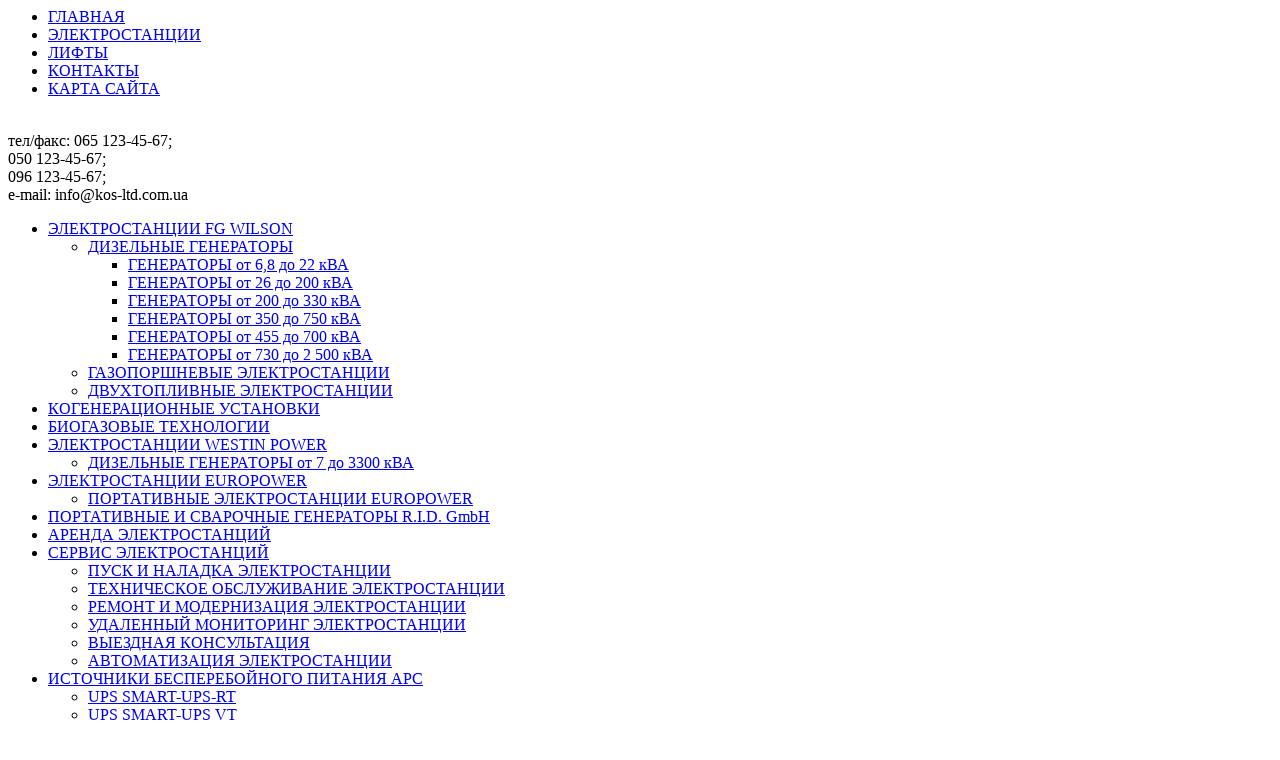

--- FILE ---
content_type: text/html; charset=utf-8
request_url: https://www.kos-ltd.com.ua/elektrostantsii-fg-wilson-fg-wilson/dizel/ot-26-do-200-kva.html
body_size: 8968
content:
<html lang="ru-ru">
<head>
  <base href="/elektrostantsii-fg-wilson-fg-wilson/dizel/ot-26-do-200-kva.html" />
  <meta http-equiv="content-type" content="text/html; charset=utf-8" />
  <meta name="keywords" content="ремонт бензиновых электростанций, ремонт переносных электростанций, КУПИТЬ ЭЛЕКТРОСТАНЦИЮ ДИЗЕЛЬНУЮ, дизельгенератор, дизельгенераторы, дизель генератор генераторы, дизель-генераторы, дизель-генератор, купить, цена, цены, Киев, монтаж, Киев, купить в Днепропетровске, купить в Донецке, купить в Ивано-Франковске, купить в Калуше, купити дизельгенератор, купити електростанцію, купити генератор, Львів, Суми, Чернігів, Буча, однофазні генератори, однофазна електростанція, однофазные электростанции купитьдизельные генераторы от 26 до 200 кВА, Купить дизельные генераторы европейского производителя, купить генераторы FG Wilson лучшие в своей отрасли, купить незаменимые, надежные, автоматизированные дизельные генераторы FG Wilson" />
  <meta name="title" content="от 26 до 200 кВА" />
  <meta name="description" content="дизель-генераторы, Трехфазные дизель-генераторы, куплю электростанции, купить электростанцию, куплю дизельную электростанцию, купить дизельную электростанцию, FG Wilson, ремонт электростанции, ремонт электростанций, ремонт оборудования электростанций" />
  <title>от 26 до 200 кВА</title>
  <link href="/templates/orangestudio-all/favicon.ico" rel="shortcut icon" type="image/x-icon" />
  <script type="text/javascript" src="/media/system/js/mootools.js"></script>
  <script type="text/javascript" src="/media/system/js/caption.js"></script>
  <script type="text/javascript" src="/modules/mod_superfishmenu/tmpl/js/jquery.js"></script>
  <script type="text/javascript" src="/modules/mod_superfishmenu/tmpl/js/jquery.event.hover.js"></script>
  <script type="text/javascript" src="/modules/mod_superfishmenu/tmpl/js/superfish.js"></script>
  <script type="text/javascript">
  //<![CDATA[
  jQuery.noConflict();
  jQuery(function($){ $("ul.sf-menu").superfish({hoverClass:'sfHover', pathClass:'active', pathLevels:0, delay:8000, animation:{opacity:'show', height:'show', width:'show'}, speed:'def', autoArrows:0, dropShadows:0}) });
  jQuery.event.special.hover.delay = 100;
  jQuery.event.special.hover.speed = 100;

  //]]>
  </script>
  <link rel="stylesheet" href="/templates/system/css/system.css" type="text/css" />
  <link rel="stylesheet" href="/templates/system/css/general.css" type="text/css" />
  <link rel="stylesheet" href="/templates/orangestudio-all/css/template.css" type="text/css" />
</head>
<body>
  <div class="all">
    <div class="head">
      <div class="logo"></div>
      <div class="contact">
        <div class="moduletable">
          <ul class="menu-nav">
            <li class="item9"><a href="/"><span>ГЛАВНАЯ</span></a></li>
            <li class="item10"><a href="/elektrostantsii-fg-wilson.html"><span>ЭЛЕКТРОСТАНЦИИ</span></a></li>
            <li class="item7"><a href="/-lift.html"><span>ЛИФТЫ</span></a></li>
            <li class="item14"><a href="/contacts.html"><span>КОНТАКТЫ</span></a></li>
            <li class="item252"><a href="/karta-saita.html"><span>КАРТА САЙТА</span></a></li>
          </ul>
        </div><br />
        тел/факс: 065 123-45-67;<br />
        050 123-45-67;<br />
        096 123-45-67;<br />
        e-mail: info@kos-ltd.com.ua
      </div>
      <p></p>
      <div class="wrap">
        <div class="left">
          <div class="moduletable">
            <ul class="menu sf-menu sf-list">
              <li class="parent active item1">
                <a href="/elektrostantsii-fg-wilson-fg-wilson.html"><span>ЭЛЕКТРОСТАНЦИИ FG WILSON</span></a>
                <ul>
                  <li class="parent active item70">
                    <a href="/elektrostantsii-fg-wilson-fg-wilson/dizel.html"><span>ДИЗЕЛЬНЫЕ ГЕНЕРАТОРЫ</span></a>
                    <ul>
                      <li class="first-child item21"><a href="/elektrostantsii-fg-wilson-fg-wilson/dizel/ot-6-8-do-22-kva.html"><span>ГЕНЕРАТОРЫ от 6,8 до 22 кВА</span></a></li>
                      <li id="current" class="active item22"><a href="/elektrostantsii-fg-wilson-fg-wilson/dizel/ot-26-do-200-kva.html"><span>ГЕНЕРАТОРЫ от 26 до 200 кВА</span></a></li>
                      <li class="item23"><a href="/elektrostantsii-fg-wilson-fg-wilson/dizel/ot-200-do-275-kva.html"><span>ГЕНЕРАТОРЫ от 200 до 330 кВА</span></a></li>
                      <li class="item25"><a href="/elektrostantsii-fg-wilson-fg-wilson/dizel/ot-350-do-750-kva.html"><span>ГЕНЕРАТОРЫ от 350 до 750 кВА</span></a></li>
                      <li class="item238"><a href="/elektrostantsii-fg-wilson-fg-wilson/dizel/ot-455-do-700-kva.html"><span>ГЕНЕРАТОРЫ от 455 до 700 кВА</span></a></li>
                      <li class="last-child item26"><a href="/elektrostantsii-fg-wilson-fg-wilson/dizel/ot-730-do-2-200-kva.html"><span>ГЕНЕРАТОРЫ от 730 до 2 500 кВА</span></a></li>
                    </ul>
                  </li>
                  <li class="item62"><a href="/elektrostantsii-fg-wilson-fg-wilson/gazoporshnevie.html"><span>ГАЗОПОРШНЕВЫЕ ЭЛЕКТРОСТАНЦИИ</span></a></li>
                  <li class="last-child item237"><a href="/elektrostantsii-fg-wilson-fg-wilson/dual-fuel-elektrostancij-fg-wilson.html"><span>ДВУХТОПЛИВНЫЕ ЭЛЕКТРОСТАНЦИИ</span></a></li>
                </ul>
              </li>
              <li class="item246"><a href="/kogeneracionie-gazoporchnevie-ustanovki.html"><span>КОГЕНЕРАЦИОННЫЕ УСТАНОВКИ</span></a></li>
              <li class="item247"><a href="/biogazovue-elektrostancui.html"><span>БИОГАЗОВЫЕ ТЕХНОЛОГИИ</span></a></li>
              <li class="parent item260">
                <a href="/elektrostancii-westin-power.html"><span>ЭЛЕКТРОСТАНЦИИ WESTIN POWER</span></a>
                <ul>
                  <li class="last-child first-child item261"><a href="/elektrostancii-westin-power/dizel-generator-7-kva-3300-kva.html"><span>ДИЗЕЛЬНЫЕ ГЕНЕРАТОРЫ от 7 до 3300 кВА</span></a></li>
                </ul>
              </li>
              <li class="parent item235">
                <a href="/elektrostancii-europower.html"><span>ЭЛЕКТРОСТАНЦИИ EUROPOWER</span></a>
                <ul>
                  <li class="last-child first-child item236"><a href="/elektrostancii-europower/portativnue-elektrostancii-europower.html"><span>ПОРТАТИВНЫЕ ЭЛЕКТРОСТАНЦИИ EUROPOWER</span></a></li>
                </ul>
              </li>
              <li class="item279"><a href="/portativnie-i-svarohnie-generatori.html"><span>ПОРТАТИВНЫЕ И СВАРОЧНЫЕ ГЕНЕРАТОРЫ R.I.D. GmbH</span></a></li>
              <li class="item13"><a href="/arenda-i-prokat-dizel-generatorov-i-elektrostantsiy.html"><span>АРЕНДА ЭЛЕКТРОСТАНЦИЙ</span></a></li>
              <li class="parent item74">
                <a href="/servis.html"><span>СЕРВИС ЭЛЕКТРОСТАНЦИЙ</span></a>
                <ul>
                  <li class="first-child item203"><a href="/servis/pusk.html"><span>ПУСК И НАЛАДКА ЭЛЕКТРОСТАНЦИИ</span></a></li>
                  <li class="item204"><a href="/servis/techobslygevanie.html"><span>ТЕХНИЧЕСКОЕ ОБСЛУЖИВАНИЕ ЭЛЕКТРОСТАНЦИИ</span></a></li>
                  <li class="item205"><a href="/servis/remont.html"><span>РЕМОНТ И МОДЕРНИЗАЦИЯ ЭЛЕКТРОСТАНЦИИ</span></a></li>
                  <li class="item206"><a href="/servis/monitoring.html"><span>УДАЛЕННЫЙ МОНИТОРИНГ ЭЛЕКТРОСТАНЦИИ</span></a></li>
                  <li class="item250"><a href="/servis/podbor-elektrostancii.html"><span>ВЫЕЗДНАЯ КОНСУЛЬТАЦИЯ</span></a></li>
                  <li class="last-child item251"><a href="/servis/automatizacii.html"><span>АВТОМАТИЗАЦИЯ ЭЛЕКТРОСТАНЦИИ</span></a></li>
                </ul>
              </li>
              <li class="parent item4">
                <a href="/uninterrupted-power-supply-apc.html"><span>ИСТОЧНИКИ БЕСПЕРЕБОЙНОГО ПИТАНИЯ APC</span></a>
                <ul>
                  <li class="first-child item5"><a href="/uninterrupted-power-supply-apc/smart-ups-rt.html"><span>UPS SMART-UPS-RT</span></a></li>
                  <li class="item15"><a href="/uninterrupted-power-supply-apc/smart-ups-vt-.html"><span>UPS SMART-UPS VT</span></a></li>
                  <li class="parent item47">
                    <a href="/uninterrupted-power-supply-apc/symmetra-px.html"><span>UPS SYMMETRA PX</span></a>
                    <ul>
                      <li class="first-child item52"><a href="/uninterrupted-power-supply-apc/symmetra-px/symmetra-px-16-48-.html"><span>UPS SYMMETRA PX 16 - 48 кВА</span></a></li>
                      <li class="last-child item53"><a href="/uninterrupted-power-supply-apc/symmetra-px/symmetra-px-16-160-.html"><span>UPS SYMMETRA PX 16 - 160 кВА</span></a></li>
                    </ul>
                  </li>
                  <li class="item48"><a href="/uninterrupted-power-supply-apc/galaxy-5000.html"><span>UPS GALAXY 5000</span></a></li>
                  <li class="item49"><a href="/uninterrupted-power-supply-apc/galaxy-7000.html"><span>UPS GALAXY 7000</span></a></li>
                  <li class="item50"><a href="/uninterrupted-power-supply-apc/symmetra-mw.html"><span>UPS SYMMETRA MW</span></a></li>
                  <li class="last-child item51"><a href="/uninterrupted-power-supply-apc/infrastruxure.html"><span>INFRASTRUXURE</span></a></li>
                </ul>
              </li>
              <li class="item6"><a href="/voltage-stabilizers.html"><span>СТАБИЛИЗАТОРЫ НАПРЯЖЕНИЯ</span></a></li>
              <li class="parent item43">
                <a href="/sovet-informacia.html"><span>ПОЛЕЗНАЯ ИНФОРМАЦИЯ</span></a>
                <ul>
                  <li class="first-child item42"><a href="/sovet-informacia/2010-10-10-08-40-11.html"><span>КАК ВЫБРАТЬ ЭЛЕКТРОСТАНЦИЮ</span></a></li>
                  <li class="item243"><a href="/sovet-informacia/dvigatel-perkins.html"><span>ДВИГАТЕЛЬ PERKINS</span></a></li>
                  <li class="item44"><a href="/sovet-informacia/2010-10-10-10-24-10.html"><span>УСТАНОВКА ДИЗЕЛЬ-ГЕНЕРАТОРА</span></a></li>
                  <li class="item55"><a href="/sovet-informacia/2010-10-28-11-43-37.html"><span>ПАНЕЛЬ УПРАВЛЕНИЯ ЭЛЕКТРОСТАНЦИИ</span></a></li>
                  <li class="item197"><a href="/sovet-informacia/compania-fg-wilson.html"><span>КОМПАНИЯ FG WILSON</span></a></li>
                  <li class="item244"><a href="/sovet-informacia/generator-leroy-somer.html"><span>ГЕНЕРАТОР LEROY SOMER</span></a></li>
                  <li class="item245"><a href="/sovet-informacia/autozapusk.html"><span>СИСТЕМА АВТОЗАПУСКА ЭЛЕКТРОСТАНЦИИ</span></a></li>
                  <li class="last-child item249"><a href="/sovet-informacia/kapot.html"><span>ВСЕПОГОДНЫЙ КОЖУХ ЭЛЕКТРОСТАНЦИИ</span></a></li>
                </ul>
              </li>
              <li class="item63"><a href="/foto.html"><span>ФОТОГАЛЕРЕЯ</span></a></li>
              <li class="last-child item75"><a href="/kontakt.html"><span>КОНТАКТЫ</span></a></li>
            </ul>
          </div>
        </div>
        <div class="text">
          <div class="moduletable_put">
            <span class="breadcrumbs pathway"><a href="/" class="pathway">Главная</a> :: <a href="/elektrostantsii-fg-wilson-fg-wilson.html" class="pathway">ЭЛЕКТРОСТАНЦИИ FG WILSON</a> :: <a href="/elektrostantsii-fg-wilson-fg-wilson/dizel.html" class="pathway">ДИЗЕЛЬНЫЕ ГЕНЕРАТОРЫ</a> :: ГЕНЕРАТОРЫ от 26 до 200 кВА</span>
          </div>
          <table class="contentpaneopen">
            <tr>
              <td class="buttonheading"><a href="/elektrostantsii-fg-wilson-fg-wilson/dizel/ot-26-do-200-kva.pdf" title="PDF" onclick="window.open(this.href,'win2','status=no,toolbar=no,scrollbars=yes,titlebar=no,menubar=no,resizable=yes,width=640,height=480,directories=no,location=no'); return false;" rel="nofollow"><img src="/images/M_images/pdf_button.png" alt="PDF" /></a></td>
              <td class="buttonheading"><a href="/elektrostantsii-fg-wilson-fg-wilson/dizel/ot-26-do-200-kva.html?tmpl=component&amp;print=1&amp;page=" title="Печать" onclick="window.open(this.href,'win2','status=no,toolbar=no,scrollbars=yes,titlebar=no,menubar=no,resizable=yes,width=640,height=480,directories=no,location=no'); return false;" rel="nofollow"><img src="/images/M_images/printButton.png" alt="Печать" /></a></td>
              <td class="buttonheading"><a href="/component/mailto/?tmpl=component&amp;link=aHR0cDovL3d3dy5rb3MtbHRkLmNvbS51YS9lbGVrdHJvc3RhbnRzaWktZmctd2lsc29uLWZnLXdpbHNvbi9kaXplbC9vdC0yNi1kby0yMDAta3ZhLmh0bWw%3D" title="E-mail" onclick="window.open(this.href,'win2','width=400,height=350,menubar=yes,resizable=yes'); return false;"><img src="/images/M_images/emailButton.png" alt="E-mail" /></a></td>
            </tr>
          </table>
          <table class="contentpaneopen">
            <tr>
              <td valign="top">
                <h1 style="text-align: center;"><strong><span style="font-size: large;">Дизельные электростанции FG Wilson мощностью</span></strong></h1>
                <h1 style="text-align: center;"><strong><span style="font-size: large;">от&nbsp;<span style="font-size: x-large;">26</span> до&nbsp;<span style="font-size: x-large;">200</span> кВА</span></strong></h1>
                <h4 style="TEXT-ALIGN: center"><em>Созданы улучшить…производительность, долговечность и удобство в эксплуатации.</em></h4>
                <p style="text-align: justify;"><a href="/images/26_200kBA/26-200-4ppru.pdf" target="_blank"><strong>Модельный ряд генераторных установок мощностью 26 - 200 кВА</strong></a> включает 27 моделей, с оптимальными техническими характеристиками, лучшими в своей отрасли. Разработанны специально, чтобы обеспечить&nbsp; долговечность и удобство технического обслуживания, для более полного удовлетворения ваших потребностей в электроснабжении.</p>
                <table border="0">
                  <tbody>
                    <tr>
                      <td><img src="/images/26_200kBA/fgw-079.jpg" border="0" width="314" height="238" /></td>
                      <td><img src="/images/26_200kBA/fgw-022.jpg" border="0" width="306" height="238" /></td>
                    </tr>
                  </tbody>
                </table>
                <p style="TEXT-ALIGN: justify">Усовершенствование конструкции обеспечивает разумную компоновку, которая значительно повышает удобство эксплуатации и технического обслуживания генераторных установок. Улучшенный доступ к электропроводке и расположение часто обслуживаемых компонентов с одной стороны двигателя - это только два из созданных улучшений. Кожухи предлагаемого модельного ряда сочетают в себе прочную конструкцию из оцинкованной стали с надежными угловыми стойками и уникальные модули вентиляции. Эти элементы, изготовленные из высококачественного композитного материала, обеспечивают дополнительную защиту от коррозии и повреждений в результате небрежного обращения. <strong>Модельный ряд генераторных установок мощностью 26-200 кВА</strong> - это лучший выбор для удовлетворения ваших потребностей в электроснабжении.</p>
                <p style="text-align: justify;"><strong>Дизель - генераторы FG Wilson</strong> можно использовать&nbsp;в качестве <strong>основного или резервного источника питания</strong>. В качестве основного источника электроснабжения установка может работать круглогодично, также разрешены кратковременные перегрузки установки, но не более 10% в течение одного часа.</p>
                <p style="text-align: justify;"><strong>Дизельные генераторы</strong> комплектуются дизельным двигателем производства фирмы Perkins и генератором фирмы Leroy Somer.</p>
                <p style="text-align: justify;"><strong>Расход топлива&nbsp;дизель-генераторов&nbsp;&nbsp;FG Wilson</strong> весьма умеренный, что говорит о высоком КПД установки.</p>
                <p style="text-align: justify;"><strong>Дизель-генераторные установки FG Wilson,&nbsp; устанавливаются как в помещении так и за его приделами</strong>. Исполнение дизельных генераторов FG Wilson может быть открытым, либо во всепогодном шумозащитном кожухе.&nbsp;&nbsp;Разнообразные опции позволяют установить дизель-генератор&nbsp;на открытом воздухе, или снизить шум в случае установки генератора&nbsp;в помещении.</p>
                <p style="text-align: justify;">Специалисты компании ООО "КОС ЛТД"&nbsp; решат именно Вашу проблему с электричеством,&nbsp;и&nbsp; подберут электростанцию соответствующую&nbsp;именно Вашим условиям эксплуатации.&nbsp;У нас Вы можете купить следующие <strong>линейки моделей дизель-генераторных установок производства <a href="/sovet-informacia/compania-fg-wilson.html" target="_blank">компании FG Wilson</a></strong>, обычно применяемых для заводов, офисных и жилых помещений, сферы телекоммуникаций, больниц, аэропортов,&nbsp;и. т. п.</p>
                <p><strong>&nbsp;</strong><strong>Однофазные дизель-генераторы FG Wilson</strong></p>
                <table style="background-color: #ffffff; width: 630px; height: 585px; border: #000000 0px solid;" border="0" cellspacing="3" cellpadding="0" frame="box">
                  <thead></thead>
                  <tbody>
                    <tr style="background-color: #c9cecd;">
                      <td style="border: #ffffff 1px solid;" rowspan="3">
                        <p style="text-align: center;"><span style="font-size: small;"><strong>МОДЕЛЬ ГЕНЕРАТОРНОЙ&nbsp;&nbsp;УСТАНОВКИ</strong></span></p>
                      </td>
                      <td style="text-align: center; border: #ffffff 1px solid;" rowspan="3"><strong><span style="font-size: small;"><strong><span style="font-size: small;"><strong><span style="font-size: small;"><strong><span style="font-size: small;"><a href="/sovet-informacia/dvigatel-perkins.html" target="_blank">МОДЕЛЬ ДВИГАТЕЛЯ</a></span></strong><a href="/sovet-informacia/dvigatel-perkins.html" target="_blank"></a></span></strong></span></strong></span></strong></td>
                      <td style="text-align: center; border: #ffffff 1px solid;" rowspan="3"><span style="font-size: small;"><strong><strong><span style="font-size: small;"><span style="font-size: small;"><strong><strong><span style="font-size: small;"><a href="/sovet-informacia/generator-leroy-somer.html" target="_blank">МОДЕЛЬ ГЕНЕРАТОРА</a></span></strong></strong></span><a href="/sovet-informacia/generator-leroy-somer.html" target="_blank"></a></span></strong></strong></span></td>
                      <td style="text-align: center; border: #ffffff 1px solid;" colspan="4"><strong><span style="font-size: small;">МОЩНОСТЬ</span></strong></td>
                    </tr>
                    <tr style="background-color: #c9cecd;">
                      <td style="text-align: center; border: #ffffff 1px solid;" colspan="2"><span style="font-size: x-small;"><strong><span style="font-size: small;">ОСНОВНАЯ</span></strong></span></td>
                      <td style="text-align: center; border: #ffffff 1px solid;" colspan="2"><span style="font-size: x-small;"><strong><span style="font-size: small;">РЕЗЕРВНАЯ</span></strong></span></td>
                    </tr>
                    <tr style="background-color: #c9cecd;">
                      <td style="text-align: center; border: #ffffff 1px solid;"><span style="font-size: small;">кВА</span></td>
                      <td style="text-align: center; border: #ffffff 1px solid;"><span style="font-size: small;">кВт</span></td>
                      <td style="text-align: center; border: #ffffff 1px solid;"><span style="font-size: small;">кВА</span></td>
                      <td style="text-align: center; border: #ffffff 1px solid;"><span style="font-size: small;">кВт</span></td>
                    </tr>
                    <tr style="background-color: #00ff99;">
                      <td style="border: #ffffff 1px solid;">
                        <p style="text-align: center;"><span style="font-size: small;"><a href="/images/26_200kBA/p26-1s-4ppru0810.pdf" target="_blank"><span style="font-size: small;">P26-1S</span></a></span></p>
                      </td>
                      <td style="border: #ffffff 1px solid;">
                        <p style="text-align: center;"><span style="font-size: small;">Perkins 1103A-33G1</span></p>
                      </td>
                      <td style="text-align: center; border: #ffffff 1px solid;"><span style="font-size: small;">Leroy Somer LLB1014S</span></td>
                      <td style="text-align: center; border: #ffffff 1px solid;"><span style="font-size: small;">24.0</span></td>
                      <td style="text-align: center; border: #ffffff 1px solid;">
                        <p style="TEXT-ALIGN: center"><span style="font-size: small;">24.0</span></p>
                      </td>
                      <td style="text-align: center; border: #ffffff 1px solid;">
                        <p style="text-align: center;"><span style="font-size: small;">26.0</span></p>
                      </td>
                      <td style="text-align: center; border: #ffffff 1px solid;"><span style="font-size: small;">26.0</span></td>
                    </tr>
                    <tr style="background-color: #c9cecd;">
                      <td style="border: #ffffff 1px solid;">
                        <p style="text-align: center;"><span style="font-size: small;"><a href="/images/26_200kBA/p26-2s-4ppru0810.pdf" target="_blank"><span style="font-size: small;">P26-2S</span></a></span></p>
                      </td>
                      <td style="border: #ffffff 1px solid;">
                        <p style="text-align: center;"><span style="font-size: small;">Perkins 1103C-33G2/3</span></p>
                      </td>
                      <td style="text-align: center; border: #ffffff 1px solid;"><span style="font-size: small;">Leroy Somer LLB1014S</span></td>
                      <td style="text-align: center; border: #ffffff 1px solid;"><span style="font-size: small;">24.0</span></td>
                      <td style="text-align: center; border: #ffffff 1px solid;">
                        <p style="text-align: center;"><span style="font-size: small;">24.0</span></p>
                      </td>
                      <td style="text-align: center; border: #ffffff 1px solid;">
                        <p style="text-align: center;"><span style="font-size: small;">26.0</span></p>
                      </td>
                      <td style="text-align: center; border: #ffffff 1px solid;"><span style="font-size: small;">26.0</span></td>
                    </tr>
                    <tr style="background-color: #00ff99;">
                      <td style="border: #ffffff 1px solid;">
                        <p style="text-align: center;"><span style="font-size: small;"><a href="/images/26_200kBA/p35-1s-4ppru0810.pdf" target="_blank"><span style="font-size: small;">P35-1S</span></a></span></p>
                      </td>
                      <td style="border: #ffffff 1px solid;">
                        <p style="text-align: center;"><span style="font-size: small;">Perkins 1103A-33TG1</span></p>
                      </td>
                      <td style="text-align: center; border: #ffffff 1px solid;"><span style="font-size: small;">Leroy Somer LL1002T</span></td>
                      <td style="text-align: center; border: #ffffff 1px solid;">
                        <p style="text-align: center;"><span style="font-size: small;">32.0</span></p>
                      </td>
                      <td style="text-align: center; border: #ffffff 1px solid;">
                        <p><span style="font-size: small;">32.0</span></p>
                      </td>
                      <td style="text-align: center; border: #ffffff 1px solid;">
                        <p style="text-align: center;"><span style="font-size: small;">35.0</span></p>
                      </td>
                      <td style="text-align: center; border: #ffffff 1px solid;">
                        <p><span style="font-size: small;">35.0</span></p>
                      </td>
                    </tr>
                    <tr style="background-color: #c9cecd;">
                      <td style="border: #ffffff 1px solid;">
                        <p style="text-align: center;"><span style="font-size: small;"><a href="/images/26_200kBA/p35-2s-4ppru0810.pdf" target="_blank"><span style="font-size: small;">P35-2S</span></a></span></p>
                      </td>
                      <td style="text-align: left; border: #ffffff 1px solid;">
                        <p style="text-align: center;"><span style="font-size: small;">Perkins 1103C-33TG2/3</span></p>
                      </td>
                      <td style="text-align: center; border: #ffffff 1px solid;"><span style="font-size: small;">Leroy Somer LL1002T</span></td>
                      <td style="text-align: center; border: #ffffff 1px solid;"><span style="font-size: small;">32.0</span></td>
                      <td style="text-align: center; border: #ffffff 1px solid;"><span style="font-size: small;">32.0</span></td>
                      <td style="text-align: center; border: #ffffff 1px solid;">
                        <p style="text-align: center;"><span style="font-size: small;">35.0</span></p>
                      </td>
                      <td style="text-align: center; border: #ffffff 1px solid;"><span style="font-size: small;">35.0</span></td>
                    </tr>
                    <tr style="background-color: #00ff99;">
                      <td style="border: #ffffff 1px solid;">
                        <p style="text-align: center;"><span style="font-size: small;"><a href="/images/26_200kBA/p35-3s-4ppru0810.pdf" target="_blank"><span style="font-size: small;">P35-3S</span></a></span></p>
                      </td>
                      <td style="border: #ffffff 1px solid;">
                        <p style="text-align: center;"><span style="font-size: small;">Perkins 1104A-44G</span></p>
                      </td>
                      <td style="text-align: center; border: #ffffff 1px solid;"><span style="font-size: small;">Leroy Somer LL1002T</span></td>
                      <td style="text-align: center; border: #ffffff 1px solid;"><span style="font-size: small;">32.0</span></td>
                      <td style="text-align: center; border: #ffffff 1px solid;"><span style="font-size: small;">32.0</span></td>
                      <td style="text-align: center; border: #ffffff 1px solid;"><span style="font-size: small;">35.0</span></td>
                      <td style="text-align: center; border: #ffffff 1px solid;">
                        <p style="TEXT-ALIGN: center"><span style="font-size: small;">35.0</span></p>
                      </td>
                    </tr>
                    <tr style="background-color: #c9cecd;">
                      <td style="text-align: left; border: #ffffff 1px solid;">
                        <p style="text-align: center;"><span style="font-size: small;"><a href="/images/26_200kBA/p50-1s-4ppru0810.pdf" target="_blank"><span style="font-size: small;">P50-1S</span></a></span></p>
                      </td>
                      <td style="text-align: left; border: #ffffff 1px solid;">
                        <p style="text-align: center;"><span style="font-size: small;">Perkins 1103A-33TG2</span></p>
                      </td>
                      <td style="text-align: center; border: #ffffff 1px solid;"><span style="font-size: small;">Leroy Somer LL2014J</span></td>
                      <td style="text-align: center; border: #ffffff 1px solid;"><span style="font-size: small;">45.0</span></td>
                      <td style="text-align: center; border: #ffffff 1px solid;"><span style="font-size: small;">45.0</span></td>
                      <td style="text-align: center; border: #ffffff 1px solid;"><span style="font-size: small;">50.0</span></td>
                      <td style="text-align: center; border: #ffffff 1px solid;"><span style="font-size: small;">50.0</span></td>
                    </tr>
                    <tr style="background-color: #00ff99;">
                      <td style="border: #ffffff 1px solid;">
                        <p style="text-align: center;"><span style="font-size: small;"><a href="/images/26_200kBA/p50-2s-4ppru0810.pdf" target="_blank"><span style="font-size: small;">P50-2S</span></a></span></p>
                      </td>
                      <td style="border: #ffffff 1px solid;">
                        <p style="text-align: center;"><span style="font-size: small;">Perkins 1104C-44TG2/3</span></p>
                      </td>
                      <td style="text-align: center; border: #ffffff 1px solid;"><span style="font-size: small;">Leroy Somer LL2014J</span></td>
                      <td style="text-align: center; border: #ffffff 1px solid;"><span style="font-size: small;">45.0</span></td>
                      <td style="text-align: center; border: #ffffff 1px solid;"><span style="font-size: small;">45.0</span></td>
                      <td style="text-align: center; border: #ffffff 1px solid;"><span style="font-size: small;">50.0</span></td>
                      <td style="text-align: center; border: #ffffff 1px solid;"><span style="font-size: small;">50.0</span></td>
                    </tr>
                    <tr style="background-color: #c9cecd;">
                      <td style="border: #ffffff 1px solid;">
                        <p style="text-align: center;"><span style="font-size: small;"><a href="/images/26_200kBA/p50-3s-4ppru0810.pdf" target="_blank"><span style="font-size: small;">P50-3S</span></a></span></p>
                      </td>
                      <td style="border: #ffffff 1px solid;">
                        <p style="text-align: center;"><span style="font-size: small;">Perkins 1104C-44TG1</span></p>
                      </td>
                      <td style="text-align: center; border: #ffffff 1px solid;"><span style="font-size: small;">Leroy Somer LL2014J</span></td>
                      <td style="text-align: center; border: #ffffff 1px solid;"><span style="font-size: small;">45.0</span></td>
                      <td style="text-align: center; border: #ffffff 1px solid;"><span style="font-size: small;">45.0</span></td>
                      <td style="text-align: center; border: #ffffff 1px solid;"><span style="font-size: small;">50.0</span></td>
                      <td style="text-align: center; border: #ffffff 1px solid;"><span style="font-size: small;">50.0</span></td>
                    </tr>
                    <tr style="background-color: #00ff99;">
                      <td style="border: #ffffff 1px solid;">
                        <p style="text-align: center;"><span style="font-size: small;"><a href="/images/26_200kBA/p80-2s-4ppru0810.pdf" target="_blank"><span style="font-size: small;">P80-2S</span></a></span></p>
                      </td>
                      <td style="border: #ffffff 1px solid;">
                        <p style="text-align: center;"><span style="font-size: small;">Perkins 1104C-44TAG2</span></p>
                      </td>
                      <td style="text-align: center; border: #ffffff 1px solid;"><span style="font-size: small;">Leroy Somer LL3014F</span></td>
                      <td style="text-align: center; border: #ffffff 1px solid;"><span style="font-size: small;">72.0</span></td>
                      <td style="text-align: center; border: #ffffff 1px solid;"><span style="font-size: small;">72.0</span></td>
                      <td style="text-align: center; border: #ffffff 1px solid;"><span style="font-size: small;">80.0</span></td>
                      <td style="text-align: center; border: #ffffff 1px solid;"><span style="font-size: small;">80.0</span></td>
                    </tr>
                  </tbody>
                </table>
                <p><strong>Трехфазные дизель-генераторы FG Wilson</strong></p>
                <table style="background-color: #ffffff; width: 630px; height: 1039px; border: #000000 0px solid;" border="0" cellspacing="3" cellpadding="0" frame="box">
                  <thead></thead>
                  <tbody>
                    <tr style="background-color: #c9cecd;">
                      <td style="border: #ffffff 1px solid;" rowspan="3">
                        <p style="TEXT-ALIGN: center"><span style="FONT-SIZE: small"><strong>МОДЕЛЬ ГЕНЕРАТОРНОЙ&nbsp;&nbsp;УСТАНОВКИ</strong></span></p>
                      </td>
                      <td style="text-align: center; border: #ffffff 1px solid;" rowspan="3"><strong><span style="font-size: small;"><strong><span style="font-size: small;"><strong><span style="font-size: small;"><a href="/sovet-informacia/dvigatel-perkins.html" target="_blank">МОДЕЛЬ ДВИГАТЕЛЯ</a></span></strong><a href="/sovet-informacia/dvigatel-perkins.html" target="_blank"></a></span></strong></span></strong></td>
                      <td style="text-align: center; border: #ffffff 1px solid;" rowspan="3"><strong><span style="font-size: small;"><span style="font-size: small;"><strong><strong><span style="font-size: small;"><a href="/sovet-informacia/generator-leroy-somer.html" target="_blank">МОДЕЛЬ ГЕНЕРАТОРА</a></span></strong></strong></span><a href="/sovet-informacia/generator-leroy-somer.html" target="_blank"></a></span></strong></td>
                      <td style="text-align: center; border: #ffffff 1px solid;" colspan="4"><strong><span style="font-size: small;">МОЩНОСТЬ</span></strong></td>
                    </tr>
                    <tr style="background-color: #c9cecd;">
                      <td style="text-align: center; border: #ffffff 1px solid;" colspan="2"><span style="font-size: x-small;"><strong><span style="font-size: small;">ОСНОВНАЯ</span></strong></span></td>
                      <td style="text-align: center; border: #ffffff 1px solid;" colspan="2"><span style="font-size: x-small;"><strong><span style="font-size: small;">РЕЗЕРВНАЯ</span></strong></span></td>
                    </tr>
                    <tr style="background-color: #c9cecd;">
                      <td style="text-align: center; border: #ffffff 1px solid;"><span style="font-size: small;">кВА</span></td>
                      <td style="text-align: center; border: #ffffff 1px solid;"><span style="font-size: small;">кВт</span></td>
                      <td style="text-align: center; border: #ffffff 1px solid;"><span style="font-size: small;">кВА</span></td>
                      <td style="text-align: center; border: #ffffff 1px solid;"><span style="font-size: small;">кВт</span></td>
                    </tr>
                    <tr style="background-color: #00ff99;">
                      <td style="border: #ffffff 1px solid;">
                        <p style="text-align: center;"><span style="font-size: small;"><a href="/images/26_200kBA/p33-1-4ppru0810.pdf" target="_blank"><span style="font-size: small;">P33-1</span></a> <span style="font-size: small;"></span></span></p>
                      </td>
                      <td style="border: #ffffff 1px solid;">
                        <p style="text-align: center;"><span style="font-size: small;">Perkins 1103A-33G1</span></p>
                      </td>
                      <td style="text-align: center; border: #ffffff 1px solid;"><span style="font-size: small;">Leroy Somer LLB1014S</span></td>
                      <td style="border: #ffffff 1px solid;">
                        <p style="TEXT-ALIGN: center"><span style="font-size: small;">30.0</span></p>
                      </td>
                      <td style="border: #ffffff 1px solid;">
                        <p style="text-align: center;"><span style="font-size: small;">24.0</span></p>
                      </td>
                      <td style="text-align: center; border: #ffffff 1px solid;">
                        <p><span style="font-size: small;">33.0</span></p>
                      </td>
                      <td style="text-align: center; border: #ffffff 1px solid;">
                        <p><span style="font-size: small;">26.4</span></p>
                      </td>
                    </tr>
                    <tr style="background-color: #c9cecd;">
                      <td style="border: #ffffff 1px solid;">
                        <p style="text-align: center;"><span style="font-size: small;"><a href="/images/26_200kBA/p33-2-4ppru0810.pdf" target="_blank"><span style="font-size: small;">P33-2</span></a></span></p>
                      </td>
                      <td style="border: #ffffff 1px solid;">
                        <p style="text-align: center;"><span style="font-size: small;">Perkins 1103C-33G2/3</span></p>
                      </td>
                      <td style="text-align: center; border: #ffffff 1px solid;"><span style="font-size: small;">Leroy Somer LLB1014S</span></td>
                      <td style="text-align: center; border: #ffffff 1px solid;">
                        <p style="TEXT-ALIGN: center"><span style="font-size: small;">30.0</span></p>
                      </td>
                      <td style="text-align: center; border: #ffffff 1px solid;">
                        <p style="text-align: center;"><span style="font-size: small;">24.0</span></p>
                      </td>
                      <td style="text-align: center; border: #ffffff 1px solid;">
                        <p><span style="font-size: small;">33.0</span></p>
                      </td>
                      <td style="text-align: center; border: #ffffff 1px solid;">
                        <p><span style="font-size: small;">26.4</span></p>
                      </td>
                    </tr>
                    <tr style="background-color: #00ff99;">
                      <td style="border: #ffffff 1px solid;">
                        <p style="text-align: center;"><span style="font-size: small;"><a href="/images/26_200kBA/p50-1-4ppru0810.pdf" target="_blank"><span style="font-size: small;">P50-1</span></a> <span style="font-size: small;"></span></span></p>
                      </td>
                      <td style="border: #ffffff 1px solid;">
                        <p style="text-align: center;"><span style="font-size: small;">Perkins 1103A-33TG1</span></p>
                      </td>
                      <td style="text-align: center; border: #ffffff 1px solid;"><span style="font-size: small;">Leroy Somer LL2014C</span></td>
                      <td style="border: #ffffff 1px solid;">
                        <p style="text-align: center;"><span style="font-size: small;">45.0</span></p>
                      </td>
                      <td style="border: #ffffff 1px solid;">
                        <p style="text-align: center;"><span style="font-size: small;">36.0</span></p>
                      </td>
                      <td style="border: #ffffff 1px solid;">
                        <p style="text-align: center;"><span style="font-size: small;">50.0</span></p>
                      </td>
                      <td style="text-align: center; border: #ffffff 1px solid;"><span style="font-size: small;">40.0</span></td>
                    </tr>
                    <tr style="background-color: #c9cecd;">
                      <td style="border: #ffffff 1px solid;">
                        <p style="text-align: center;"><span style="font-size: small;"><a href="/images/26_200kBA/p50-2-4ppru0810.pdf" target="_blank"><span style="font-size: small;">P50-2</span></a></span></p>
                      </td>
                      <td style="border: #ffffff 1px solid;">
                        <p style="text-align: center;"><span style="font-size: small;">Perkins 1103C-33TG2/3</span></p>
                      </td>
                      <td style="text-align: center; border: #ffffff 1px solid;"><span style="font-size: small;">Leroy Somer LL2014C</span></td>
                      <td style="text-align: center; border: #ffffff 1px solid;">
                        <p style="TEXT-ALIGN: center"><span style="font-size: small;">45.0</span></p>
                      </td>
                      <td style="text-align: center; border: #ffffff 1px solid;">
                        <p style="text-align: center;"><span style="font-size: small;">36.0</span></p>
                      </td>
                      <td style="text-align: center; border: #ffffff 1px solid;">
                        <p style="text-align: center;"><span style="font-size: small;">49.7</span></p>
                      </td>
                      <td style="text-align: center; border: #ffffff 1px solid;"><span style="font-size: small;">39.8</span></td>
                    </tr>
                    <tr style="background-color: #00ff99;">
                      <td style="border: #ffffff 1px solid;">
                        <p style="text-align: center;"><span style="font-size: small;"><a href="/images/26_200kBA/p55-1-4ppru0810.pdf" target="_blank"><span style="font-size: small;">P55-1</span></a></span></p>
                      </td>
                      <td style="border: #ffffff 1px solid;">
                        <p style="text-align: center;"><span style="font-size: small;">Perkins 1103A-33TG2</span></p>
                      </td>
                      <td style="text-align: center; border: #ffffff 1px solid;"><span style="font-size: small;">Leroy Somer LL2014D</span></td>
                      <td style="text-align: center; border: #ffffff 1px solid;"><span style="font-size: small;">50.0</span></td>
                      <td style="text-align: center; border: #ffffff 1px solid;">
                        <p><span style="font-size: small;">40.0</span></p>
                      </td>
                      <td style="text-align: center; border: #ffffff 1px solid;"><span style="font-size: small;">55.0</span></td>
                      <td style="text-align: center; border: #ffffff 1px solid;"><span style="font-size: small;">44.0</span></td>
                    </tr>
                    <tr style="background-color: #c9cecd;">
                      <td style="border: #ffffff 1px solid;">
                        <p style="text-align: center;"><span style="font-size: small;"><a href="/images/26_200kBA/p55-2-4ppru0810.pdf" target="_blank"><span style="font-size: small;">P55-2</span></a></span></p>
                      </td>
                      <td style="border: #ffffff 1px solid;">
                        <p style="text-align: center;"><span style="font-size: small;">Perkins 1104C-44TG2/3</span></p>
                      </td>
                      <td style="text-align: center; border: #ffffff 1px solid;"><span style="font-size: small;">Leroy Somer LL2014D</span></td>
                      <td style="text-align: center; border: #ffffff 1px solid;"><span style="font-size: small;">50.0</span></td>
                      <td style="text-align: center; border: #ffffff 1px solid;"><span style="font-size: small;">40.0</span></td>
                      <td style="text-align: center; border: #ffffff 1px solid;"><span style="font-size: small;">55.0</span></td>
                      <td style="text-align: center; border: #ffffff 1px solid;"><span style="font-size: small;">44.0</span></td>
                    </tr>
                    <tr style="background-color: #00ff99;">
                      <td style="border: #ffffff 1px solid;">
                        <p style="text-align: center;"><span style="font-size: small;"><a href="/images/26_200kBA/p65-1-4ppru0810.pdf" target="_blank"><span style="font-size: small;">P65-1</span></a> <span style="font-size: small;"></span></span></p>
                      </td>
                      <td style="border: #ffffff 1px solid;">
                        <p style="text-align: center;"><span style="font-size: small;">Perkins 1103A-33TG2</span></p>
                      </td>
                      <td style="text-align: center; border: #ffffff 1px solid;"><span style="font-size: small;">Leroy Somer LL2014H</span></td>
                      <td style="text-align: center; border: #ffffff 1px solid;"><span style="font-size: small;">60.0</span></td>
                      <td style="text-align: center; border: #ffffff 1px solid;"><span style="font-size: small;">48.0</span></td>
                      <td style="text-align: center; border: #ffffff 1px solid;"><span style="font-size: small;">65.0</span></td>
                      <td style="text-align: center; border: #ffffff 1px solid;"><span style="font-size: small;">52.0</span></td>
                    </tr>
                    <tr style="background-color: #c9cecd;">
                      <td style="border: #ffffff 1px solid;">
                        <p style="text-align: center;"><span style="font-size: small;"><a href="/images/26_200kBA/p65-2-4ppru0810.pdf" target="_blank"><span style="font-size: small;">P65-2</span></a></span></p>
                      </td>
                      <td style="border: #ffffff 1px solid;">
                        <p style="text-align: center;"><span style="font-size: small;">Perkins 1104C-44TG2/3</span></p>
                      </td>
                      <td style="text-align: center; border: #ffffff 1px solid;"><span style="font-size: small;">Leroy Somer LL2014H</span></td>
                      <td style="text-align: center; border: #ffffff 1px solid;"><span style="font-size: small;">60.0</span></td>
                      <td style="text-align: center; border: #ffffff 1px solid;"><span style="font-size: small;">48.0</span></td>
                      <td style="text-align: center; border: #ffffff 1px solid;"><span style="font-size: small;">65.0</span></td>
                      <td style="text-align: center; border: #ffffff 1px solid;"><span style="font-size: small;">52.0</span></td>
                    </tr>
                    <tr style="background-color: #00ff99;">
                      <td style="border: #ffffff 1px solid;">
                        <p style="text-align: center;"><span style="font-size: small;"><a href="/images/26_200kBA/p65-3-4ppru0810.pdf" target="_blank"><span style="font-size: small;">P65-3</span></a></span></p>
                      </td>
                      <td style="border: #ffffff 1px solid;">
                        <p style="text-align: center;"><span style="font-size: small;">Perkins 1104A-44TG1</span></p>
                      </td>
                      <td style="text-align: center; border: #ffffff 1px solid;"><span style="font-size: small;">Leroy Somer LL2014H</span></td>
                      <td style="text-align: center; border: #ffffff 1px solid;"><span style="font-size: small;">60.0</span></td>
                      <td style="text-align: center; border: #ffffff 1px solid;"><span style="font-size: small;">48.0</span></td>
                      <td style="text-align: center; border: #ffffff 1px solid;"><span style="font-size: small;">65.0</span></td>
                      <td style="text-align: center; border: #ffffff 1px solid;"><span style="font-size: small;">52.0</span></td>
                    </tr>
                    <tr style="background-color: #c9cecd;">
                      <td style="border: #ffffff 1px solid;">
                        <p style="text-align: center;"><span style="font-size: small;"><a href="/images/26_200kBA/p88-1-4ppru0810.pdf" target="_blank"><span style="font-size: small;">P88-1</span></a> <span style="font-size: small;"></span></span></p>
                      </td>
                      <td style="border: #ffffff 1px solid;">
                        <p style="text-align: center;"><span style="font-size: small;">Perkins 1104A-44TG2</span></p>
                      </td>
                      <td style="text-align: center; border: #ffffff 1px solid;"><span style="font-size: small;">Leroy Somer LL2014L</span></td>
                      <td style="text-align: center; border: #ffffff 1px solid;"><span style="font-size: small;">80.0</span></td>
                      <td style="text-align: center; border: #ffffff 1px solid;"><span style="font-size: small;">64.0</span></td>
                      <td style="text-align: center; border: #ffffff 1px solid;"><span style="font-size: small;">88.0</span></td>
                      <td style="text-align: center; border: #ffffff 1px solid;"><span style="font-size: small;">70.4</span></td>
                    </tr>
                    <tr style="background-color: #00ff99;">
                      <td style="border: #ffffff 1px solid;">
                        <p style="text-align: center;"><span style="font-size: small;"><a href="/images/26_200kBA/p88-2-4ppru0810.pdf" target="_blank"><span style="font-size: small;">P88-2</span></a> <span style="font-size: small;"></span></span></p>
                      </td>
                      <td style="border: #ffffff 1px solid;">
                        <p style="text-align: center;"><span style="font-size: small;">Perkins 1104C-44TAG1</span></p>
                      </td>
                      <td style="text-align: center; border: #ffffff 1px solid;"><span style="font-size: small;">Leroy Somer LL2014L</span></td>
                      <td style="text-align: center; border: #ffffff 1px solid;"><span style="font-size: small;">80.0</span></td>
                      <td style="text-align: center; border: #ffffff 1px solid;"><span style="font-size: small;"><span style="font-size: small;">64.0</span></span></td>
                      <td style="text-align: center; border: #ffffff 1px solid;"><span style="font-size: small;"><span style="font-size: small;">88.0</span></span></td>
                      <td style="text-align: center; border: #ffffff 1px solid;"><span style="font-size: small;">70.4</span></td>
                    </tr>
                    <tr style="background-color: #c9cecd;">
                      <td style="border: #ffffff 1px solid;">
                        <p style="text-align: center;"><span style="font-size: small;"><a href="/images/26_200kBA/p110-2-4ppru0810.pdf" target="_blank"><span style="font-size: small;">P110-2</span></a> <span style="font-size: small;"></span></span></p>
                      </td>
                      <td style="border: #ffffff 1px solid;">
                        <p style="text-align: center;"><span style="font-size: small;">Perkins 1104C-44TAG2</span></p>
                      </td>
                      <td style="text-align: center; border: #ffffff 1px solid;"><span style="font-size: small;">Leroy Somer LL3014B</span></td>
                      <td style="text-align: center; border: #ffffff 1px solid;"><span style="font-size: small;">100.0</span></td>
                      <td style="text-align: center; border: #ffffff 1px solid;"><span style="font-size: small;">80.0</span></td>
                      <td style="text-align: center; border: #ffffff 1px solid;"><span style="font-size: small;">110.0</span></td>
                      <td style="text-align: center; border: #ffffff 1px solid;"><span style="font-size: small;">88.0</span></td>
                    </tr>
                    <tr style="background-color: #00ff99;">
                      <td style="border: #ffffff 1px solid;">
                        <p style="text-align: center;"><span style="font-size: small;"><a href="/images/26_200kBA/p150-1-4ppru0810.pdf" target="_blank"><span style="font-size: small;">P150-1</span></a> <span style="font-size: small;"></span></span></p>
                      </td>
                      <td style="border: #ffffff 1px solid;">
                        <p style="text-align: center;"><span style="font-size: small;">Perkins 1006TAG</span></p>
                      </td>
                      <td style="text-align: center; border: #ffffff 1px solid;"><span style="font-size: small;">Leroy Somer LL3014F</span></td>
                      <td style="text-align: center; border: #ffffff 1px solid;"><span style="font-size: small;">135.0</span></td>
                      <td style="text-align: center; border: #ffffff 1px solid;"><span style="font-size: small;">108.0</span></td>
                      <td style="text-align: center; border: #ffffff 1px solid;"><span style="font-size: small;">150.0</span></td>
                      <td style="text-align: center; border: #ffffff 1px solid;"><span style="font-size: small;">120.0</span></td>
                    </tr>
                    <tr style="background-color: #c9cecd;">
                      <td style="border: #ffffff 1px solid;">
                        <p style="text-align: center;"><span style="font-size: small;"><a href="/images/26_200kBA/p150-2-4ppru0810.pdf" target="_blank"><span style="font-size: small;">P150-2</span></a> <span style="font-size: small;"></span></span></p>
                      </td>
                      <td style="border: #ffffff 1px solid;">
                        <p style="text-align: center;"><span style="font-size: small;">Perkins 1106C-E66TAG2</span></p>
                      </td>
                      <td style="text-align: center; border: #ffffff 1px solid;"><span style="font-size: small;">Leroy Somer LL3014F</span></td>
                      <td style="text-align: center; border: #ffffff 1px solid;"><span style="font-size: small;">135.0</span></td>
                      <td style="text-align: center; border: #ffffff 1px solid;"><span style="font-size: small;">108.0</span></td>
                      <td style="text-align: center; border: #ffffff 1px solid;"><span style="font-size: small;">150.0</span></td>
                      <td style="text-align: center; border: #ffffff 1px solid;"><span style="font-size: small;">120.0</span></td>
                    </tr>
                    <tr style="background-color: #00ff99;">
                      <td style="border: #ffffff 1px solid;">
                        <p style="text-align: center;"><span style="font-size: small;"><a href="/images/26_200kBA/p165-1-4ppru0810.pdf" target="_blank"><span style="font-size: small;">P165-1</span></a> <span style="font-size: small;"></span></span></p>
                      </td>
                      <td style="border: #ffffff 1px solid;">
                        <p style="text-align: center;"><span style="font-size: small;">Perkins 1006TAG2</span></p>
                      </td>
                      <td style="text-align: center; border: #ffffff 1px solid;"><span style="font-size: small;">Leroy Somer LL3014H</span></td>
                      <td style="text-align: center; border: #ffffff 1px solid;"><span style="font-size: small;">150.0</span></td>
                      <td style="text-align: center; border: #ffffff 1px solid;"><span style="font-size: small;">120.0</span></td>
                      <td style="text-align: center; border: #ffffff 1px solid;"><span style="font-size: small;">165.0</span></td>
                      <td style="text-align: center; border: #ffffff 1px solid;"><span style="font-size: small;">132.0</span></td>
                    </tr>
                    <tr style="background-color: #c9cecd;">
                      <td style="border: #ffffff 1px solid;">
                        <p style="text-align: center;"><span style="font-size: small;"><a href="/images/26_200kBA/p165-2-4ppru0810.pdf" target="_blank"><span style="font-size: small;">P165-2</span></a></span></p>
                      </td>
                      <td style="border: #ffffff 1px solid;">
                        <p style="text-align: center;"><span style="font-size: small;">Perkins 1106C-E66TAG3</span></p>
                      </td>
                      <td style="text-align: center; border: #ffffff 1px solid;"><span style="font-size: small;">Leroy Somer LL3014H</span></td>
                      <td style="text-align: center; border: #ffffff 1px solid;"><span style="font-size: small;">150.0</span></td>
                      <td style="text-align: center; border: #ffffff 1px solid;"><span style="font-size: small;">120.0</span></td>
                      <td style="text-align: center; border: #ffffff 1px solid;"><span style="font-size: small;">165.0</span></td>
                      <td style="text-align: center; border: #ffffff 1px solid;"><span style="font-size: small;">132.0</span></td>
                    </tr>
                    <tr style="background-color: #00ff99;">
                      <td style="border: #ffffff 1px solid;">
                        <p style="text-align: center;"><span style="font-size: small;"><a href="/images/26_200kBA/p200-2-4ppru0910.pdf" target="_blank"><span style="font-size: small;">P200-2</span></a></span></p>
                      </td>
                      <td style="border: #ffffff 1px solid;">
                        <p style="text-align: center;"><span style="font-size: small;">Perkins 1106C-E66TAG4</span></p>
                      </td>
                      <td style="text-align: center; border: #ffffff 1px solid;"><span style="font-size: small;">Leroy Somer LL5014F</span></td>
                      <td style="text-align: center; border: #ffffff 1px solid;"><span style="font-size: small;">180.0</span></td>
                      <td style="text-align: center; border: #ffffff 1px solid;"><span style="font-size: small;">144.0</span></td>
                      <td style="text-align: center; border: #ffffff 1px solid;"><span style="font-size: small;">200.0</span></td>
                      <td style="text-align: center; border: #ffffff 1px solid;"><span style="font-size: small;">160.0</span></td>
                    </tr>
                  </tbody>
                </table>
                <table style="width: 629px; height: 166px; border: #000000 0px solid;" border="0" cellspacing="3" cellpadding="0">
                  <tbody>
                    <tr style="background-color: #e6e6fa;">
                      <td>
                        <h2 style="TEXT-ALIGN: center"><span style="FONT-SIZE: small"><a href="/sovet-informacia/kapot.html" target="_blank">Модульный звукоизолирующий кожух</a></span></h2>
                      </td>
                      <td>
                        <p style="text-align: center;"><span style="font-size: small;"><strong><a href="/sovet-informacia/2010-10-28-11-43-37.html" target="_blank">Панели управления генераторных установок</a></strong></span></p>
                      </td>
                      <td>
                        <h2 style="text-align: center;"><a href="/sovet-informacia/autozapusk.html" target="_blank"><span style="font-size: small;">Панели переключения генераторных</span><span style="font-size: small;">установок</span></a></h2>
                      </td>
                    </tr>
                    <tr style="background-color: #f0f8ff;">
                      <td>
                        <p><a href="/images/26_200kBA/p26-1s-p200-2.pdf" target="_blank">Линейка корпусов 26-200 kBA</a></p>
                      </td>
                      <td>
                        <p style="TEXT-ALIGN: center"><a href="/images/PANEL_UPRAVLENIYA/16_%20powerwizard.pdf" target="_blank">Серия Power Wizard</a></p>
                      </td>
                      <td style="TEXT-ALIGN: center">
                        <p><a href="/images/PANEL_PEREKLUCHENIYA_CTI_ATI/spp_ati-cti.pdf" target="_blank">Серия панелей переключения&nbsp;ATI/CTI</a></p>
                      </td>
                    </tr>
                  </tbody>
                </table>
                <p style="TEXT-ALIGN: justify"><em>Все модели испытываются при стандартных эталонных условиях: температура входящего воздуха - 25°С (77°F), высота над уровнем моря - 100 м (328 фут), относительная влажность воздуха - 30%.</em></p>
                <p style="TEXT-ALIGN: justify">Мы, компания ООО "КОС ЛТД", в соответствии с Вашими индивидуальными требованиями, поможем Вам подобрать электростанцию, доставим, реализуем <a href="/servis/pusk.html" target="_blank">монтаж, пуск и наладку</a>, а после запуска в работу - обеспечим <a href="/servis/techobslygevanie.html" target="_blank">техническое&nbsp;обслуживание&nbsp;электростанции</a>, заправку топливом, <a href="/servis/remont.html" target="_blank">ремонт&nbsp;электростанции</a>, доставку запасных частей и сменных элементов ГУ. А также, по Вашему желанию, мы можем установить систему <a href="/servis/monitoring.html" target="_blank">удаленного мониторинга ГУ</a>.</p>
                <p style="TEXT-ALIGN: justify"><em><span style="color: #333399;"><span style="color: #333333;">Если, Вам не нужна электростанция для постоянного использования, но СРОЧНО нужно иметь дополнительное или аварийное электроснабжение, наша компания предлагает Вам альтернативное решение возникшей&nbsp;прблемы</span> - <a href="/arenda-i-prokat-dizel-generatorov-i-elektrostantsiy.html" target="_blank"><span style="font-size: small;">аренда дизельных и бензиновых генераторов.</span></a></span></em></p>
                <p style="TEXT-ALIGN: justify"><em>&nbsp;</em></p>
                <p style="TEXT-ALIGN: justify"><strong><em><span style="font-size: small;"><a href="/images/FGWilson/oprosniylist_gu.doc" target="_blank">ОПРОСНЫЙ ЛИСТ ДЛЯ ЗАКАЗА ЭЛЕКТРОСТАНЦИИ</a></span></em></strong></p>
                <p style="TEXT-ALIGN: justify">Для заказа коммерческого предложения Вы можете заполнить опросный лист и отправить&nbsp;на e-mail: 
                <script language='JavaScript' type='text/javascript'>
                //<![CDATA[


                <!--
                var prefix = 'm&#97;&#105;lt&#111;:';
                var suffix = '';
                var attribs = '';
                var path = 'hr' + 'ef' + '=';
                var addy4052 = 'k&#111;sltd' + '&#64;';
                addy4052 = addy4052 + '&#117;kr' + '&#46;' + 'n&#101;t';
                document.write( '<a ' + path + '\'' + prefix + addy4052 + suffix + '\'' + attribs + '>' );
                document.write( addy4052 );
                document.write( '<\/a>' );
                //-->
                //]]>
                </script> 
                <script language='JavaScript' type='text/javascript'>
                //<![CDATA[


                <!--
                document.write( '<span style=\'display: none;\'>' );
                //-->
                //]]>
                </script>Данный адрес e-mail защищен от спам-ботов, Вам необходимо включить Javascript для его просмотра. 
                <script language='JavaScript' type='text/javascript'>
                //<![CDATA[


                <!--
                document.write( '</' );
                document.write( 'span>' );
                //-->
                //]]>
                </script>,&nbsp; либо позвонить нам: тел/факс: (0652)549-579; тел: (050)361-41-41; (096)261-41-41&nbsp;для получения квалифицированной консультации.</p>
                <p>&nbsp;</p>
                <p><img src="/images/image001.jpg" border="0" width="629" height="68" /></p>
              </td>
            </tr>
          </table><span class="article_separator">&nbsp;</span>
        </div>
      </div>
      <div class="footer">
        <div class="footer-cont"><a style="float:left;color:#FFF;font-weight:bold;text-decoration:none;margin-top:20px" href="/index.php">Copyright © ООО "КОС ЛТД"</a>Создание сайта<img src="/../templates/orangestudio/images/o-logo.png" border="0" alt="Веб студия Киев Украина" /></div>
      </div>
    </div>Copyright © ООО "КОС ЛТД"
  </div>
</body>
</html>
